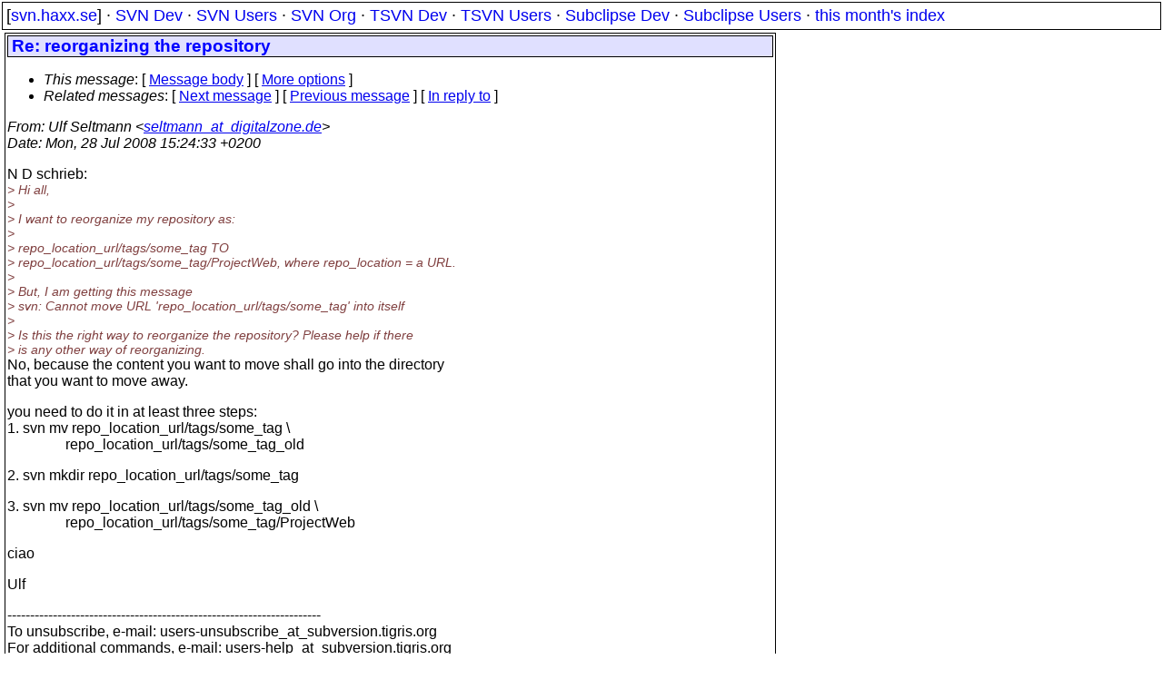

--- FILE ---
content_type: text/html
request_url: https://svn.haxx.se/users/archive-2008-07/1119.shtml
body_size: 1940
content:
<!DOCTYPE HTML PUBLIC "-//W3C//DTD HTML 4.01 Transitional//EN" "http://www.w3.org/TR/html4/loose.dtd">
<html lang="en">
<head>
<title>Subversion Users: Re: reorganizing the repository</title>
<link rel="STYLESHEET" type="text/css" href="/svn.css">
</head>
<body>
<div class="topmenu">
[<a href="/">svn.haxx.se</a>] &middot;
<a href="/dev/">SVN Dev</a> &middot;
<a href="/users/">SVN Users</a> &middot;
<a href="/org/">SVN Org</a> &middot;
<a href="/tsvn/">TSVN Dev</a> &middot;
<a href="/tsvnusers/">TSVN Users</a> &middot;
<a href="/subdev/">Subclipse Dev</a> &middot;
<a href="/subusers/">Subclipse Users</a> &middot;
<a href="./">this month's index</a>
</div>
<table><tr valign="top"><td>
<div class="box">


<div class="head">
<h1>Re: reorganizing the repository</h1>
<!-- received="Mon Jul 28 15:25:06 2008" -->
<!-- isoreceived="20080728132506" -->
<!-- sent="Mon, 28 Jul 2008 15:24:33 +0200" -->
<!-- isosent="20080728132433" -->
<!-- name="Ulf Seltmann" -->
<!-- email="seltmann_at_digitalzone.de" -->
<!-- subject="Re: reorganizing the repository" -->
<!-- id="488DC891.4080104_at_digitalzone.de" -->
<!-- charset="ISO-8859-1" -->
<!-- inreplyto="eaf1f1240807280428k5fdf4501md91fb8cf3bff4875&#64;mail.gmail.com" -->
<!-- expires="-1" -->
<map id="navbar" name="navbar">
<ul class="links">
<li>
<dfn>This message</dfn>:
[ <a href="#start" name="options1" id="options1" tabindex="1">Message body</a> ]
 [ <a href="#options2">More options</a> ]
</li>
<li>
<dfn>Related messages</dfn>:
<!-- unext="start" -->
[ <a href="1120.shtml" title="David Weintraub: &quot;svn:externals no longer &quot;read only&quot;?&quot;">Next message</a> ]
[ <a href="1118.shtml" title="Escuder Nicolas: &quot;RE: Subversion and arabic filename&quot;">Previous message</a> ]
[ <a href="1113.shtml" title="N D: &quot;reorganizing the repository&quot;">In reply to</a> ]
<!-- unextthread="start" -->
<!-- ureply="end" -->
</li>
</ul>
</map>
</div>
<!-- body="start" -->
<div class="mail">
<address class="headers">
<span id="from">
<dfn>From</dfn>: Ulf Seltmann &lt;<a href="mailto:seltmann_at_digitalzone.de?Subject=Re:%20reorganizing%20the%20repository">seltmann_at_digitalzone.de</a>&gt;
</span><br />
<span id="date"><dfn>Date</dfn>: Mon, 28 Jul 2008 15:24:33 +0200</span><br />
</address>
<p>
N D schrieb:
<br />
<em class="quotelev1">&gt; Hi all,
</em><br />
<em class="quotelev1">&gt;  
</em><br />
<em class="quotelev1">&gt; I want to reorganize my repository as:
</em><br />
<em class="quotelev1">&gt;  
</em><br />
<em class="quotelev1">&gt; repo_location_url/tags/some_tag TO 
</em><br />
<em class="quotelev1">&gt; repo_location_url/tags/some_tag/ProjectWeb, where repo_location = a URL.
</em><br />
<em class="quotelev1">&gt;  
</em><br />
<em class="quotelev1">&gt; But, I am getting this message
</em><br />
<em class="quotelev1">&gt; svn: Cannot move URL 'repo_location_url/tags/some_tag' into itself
</em><br />
<em class="quotelev1">&gt;  
</em><br />
<em class="quotelev1">&gt; Is this the right way to reorganize the repository? Please help if there 
</em><br />
<em class="quotelev1">&gt; is any other way of reorganizing.
</em><br />
No, because the content you want to move shall go into the directory 
<br />
that you want to move away.
<br />
<p>you need to do it in at least three steps:
<br />
1. svn mv      repo_location_url/tags/some_tag \
<br />
&nbsp;&nbsp;&nbsp;&nbsp;&nbsp;&nbsp;&nbsp;&nbsp;&nbsp;&nbsp;&nbsp;&nbsp;&nbsp;&nbsp;&nbsp;&nbsp;repo_location_url/tags/some_tag_old
<br />
<p>2. svn mkdir   repo_location_url/tags/some_tag
<br />
<p>3. svn mv      repo_location_url/tags/some_tag_old \
<br />
&nbsp;&nbsp;&nbsp;&nbsp;&nbsp;&nbsp;&nbsp;&nbsp;&nbsp;&nbsp;&nbsp;&nbsp;&nbsp;&nbsp;&nbsp;&nbsp;repo_location_url/tags/some_tag/ProjectWeb
<br />
<p><p>ciao
<br />
<p>Ulf
<br />
<p>---------------------------------------------------------------------
<br />
To unsubscribe, e-mail: users-unsubscribe_at_subversion&#46;<!--nospam-->tigris.org
<br />
For additional commands, e-mail: users-help_at_subversion&#46;<!--nospam-->tigris.org
<br />
<span id="received"><dfn>Received on</dfn> 2008-07-28 15:25:06 CEST</span>
</div>
<!-- body="end" -->
<div class="foot">
<map id="navbarfoot" name="navbarfoot" title="Related messages">
<ul class="links">
<li><dfn>This message</dfn>: [ <a href="#start">Message body</a> ]</li>
<!-- lnext="start" -->
<li><dfn>Next message</dfn>: <a href="1120.shtml" title="Next message in the list">David Weintraub: "svn:externals no longer &quot;read only&quot;?"</a></li>
<li><dfn>Previous message</dfn>: <a href="1118.shtml" title="Previous message in the list">Escuder Nicolas: "RE: Subversion and arabic filename"</a></li>
<li><dfn>In reply to</dfn>: <a href="1113.shtml" title="Message to which this message replies">N D: "reorganizing the repository"</a></li>
<!-- lnextthread="start" -->
<!-- lreply="end" -->
</ul>
<ul class="links">
<li><a name="options2" id="options2"></a><dfn>Contemporary messages sorted</dfn>: [ <a href="date.shtml#1119" title="Contemporary messages by date">by date</a> ] [ <a href="index.shtml#1119" title="Contemporary discussion threads">by thread</a> ] [ <a href="subject.shtml#1119" title="Contemporary messages by subject">by subject</a> ] [ <a href="author.shtml#1119" title="Contemporary messages by author">by author</a> ] [ <a href="attachment.shtml" title="Contemporary messages by attachment">by messages with attachments</a> ]</li>
</ul>
</map>
</div>
<!-- trailer="footer" -->
</div>
</td><td>
</td></tr></table>
<p>
 This is an archived mail posted to the <a href="/users/">Subversion Users</a>
 mailing list.</p>
<p>This site is subject to the Apache <a href="https://privacy.apache.org/policies/privacy-policy-public.html">Privacy Policy</a> and the Apache <a href="https://www.apache.org/foundation/public-archives.html">Public Forum Archive Policy</a>.



</body>
</html>
